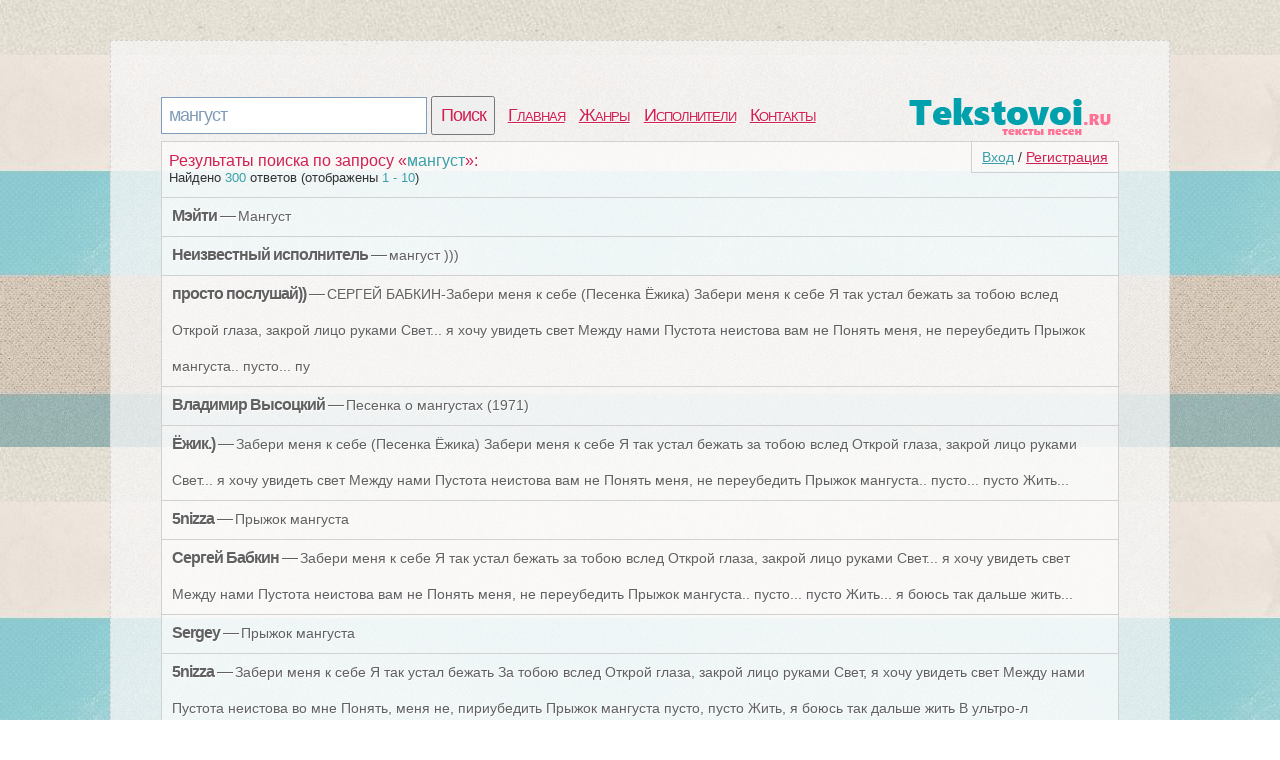

--- FILE ---
content_type: text/html; charset=utf-8
request_url: https://tekstovoi.ru/search?q=%D0%BC%D0%B0%D0%BD%D0%B3%D1%83%D1%81%D1%82
body_size: 3973
content:
<!DOCTYPE html>
<html >
<head>
<meta http-equiv=Content-Type content="text/html;charset=utf-8">
<title>Поиск среди текстов песен | мангуст</title>
<meta name="keywords" content="мангуст, слова, результаты поиска">
<meta name="description" content="Найдено 300 ответов (отображено 1 - 10)">
<meta name=viewport content="width=device-width, initial-scale=1">
<link rel="stylesheet" type="text/css" href="/css/all.css" />
<link rel="stylesheet" type="text/css" href="/css/login.css" />
</head>
<body>
	<div id="first">
		<div id="top">
			<div id="searchform">
				<form id="search" action="/search">
						<input type="text" id="q" name="q" value="мангуст" />
						<input type="submit" id="searchbutton" value="Поиск" />
				</form>
			</div>
			<div id="menu"><a href="/">Главная</a><a href="/genres">Жанры</a><a href="/artist">Исполнители</a><a href="/contacts.html">Контакты</a></div>
			<a href="/" id="logo"></a>
		</div>
		<div id="content">
				<div id="login_button"><a href="/login" id="a_login" class="a_login">Вход</a> / <a href="/registration" id="a_registration" class="a_registration">Регистрация</a>
	</div>
			<span class='tits'>Результаты поиска по запросу &laquo;<span class='words'>мангуст</span>&raquo;:</span><p class='counts'>Найдено <span class='words'>300</span> ответов (отображены <span class='words'>1 - 10</span>)</p><ul id="search"><li class="one">
	<div class="art"><b>Мэйти</b> &mdash; <a href="/text/567695811_99192016p624274333_text_pesni_mangust.html" target="_blank">Мангуст</a></div>
	<div id="buttons"></div>
	<div class="wr"></div>
</li><li class="one">
	<div class="art"><b>Неизвестный исполнитель</b> &mdash; <a href="/text/6429114_7998791p906883121_text_pesni_mangust.html" target="_blank">мангуст )))</a></div>
	<div id="buttons"></div>
	<div class="wr"></div>
</li><li class="one">
	<div class="art"><b>просто послушай))</b> &mdash; <a href="/text/914154054_5444073597p517832842_text_pesni_sergej_babkin_zaberi_menya_k_sebe_pesenka.html" target="_blank">СЕРГЕЙ БАБКИН-Забери меня к себе (Песенка Ёжика) Забери меня к себе Я так устал бежать за тобою вслед Открой глаза, закрой лицо руками Свет... я хочу увидеть свет Между нами Пустота неистова вам не Понять меня, не переубедить Прыжок мангуста.. пусто... пу</a></div>
	<div id="buttons"></div>
	<div class="wr"></div>
</li><li class="one">
	<div class="art"><b>Владимир Высоцкий</b> &mdash; <a href="/text/527627923_m74418573p685187184_text_pesni_pesenka_o_mangustah_1971.html" target="_blank">Песенка о мангустах (1971)</a></div>
	<div id="buttons"></div>
	<div class="wr"></div>
</li><li class="one">
	<div class="art"><b>Ёжик.)</b> &mdash; <a href="/text/5562496_92615495p33817455_text_pesni_zaberi_menya_k_sebe_pesenka_yozhika.html" target="_blank">Забери меня к себе (Песенка Ёжика) Забери меня к себе Я так устал бежать за тобою вслед Открой глаза, закрой лицо руками Свет... я хочу увидеть свет Между нами Пустота неистова вам не Понять меня, не переубедить Прыжок мангуста.. пусто... пусто Жить...</a></div>
	<div id="buttons"></div>
	<div class="wr"></div>
</li><li class="one">
	<div class="art"><b>5nizza</b> &mdash; <a href="/text/2628049_54411576p990284186_text_pesni_pryzhok_mangusta.html" target="_blank">Прыжок мангуста</a></div>
	<div id="buttons"></div>
	<div class="wr"></div>
</li><li class="one">
	<div class="art"><b>Сергей Бабкин</b> &mdash; <a href="/text/646471653_995119760p948202889_text_pesni_zaberi_menya_k_sebe_ya_tak.html" target="_blank">Забери меня к себе Я так устал бежать за тобою вслед Открой глаза, закрой лицо руками Свет... я хочу увидеть свет Между нами Пустота неистова вам не Понять меня, не переубедить Прыжок мангуста.. пусто... пусто Жить... я боюсь так дальше жить...</a></div>
	<div id="buttons"></div>
	<div class="wr"></div>
</li><li class="one">
	<div class="art"><b>Sergey</b> &mdash; <a href="/text/7614310_98501119p10889149_text_pesni_pryzhok_mangusta.html" target="_blank">Прыжок мангуста</a></div>
	<div id="buttons"></div>
	<div class="wr"></div>
</li><li class="one">
	<div class="art"><b>5nizza</b> &mdash; <a href="/text/2344395_27320758p569159920_text_pesni_zaberi_menya_k_sebe_ya_tak.html" target="_blank">Забери меня к себе Я так устал бежать За тобою вслед Открой глаза, закрой лицо руками Свет, я хочу увидеть свет Между нами Пустота неистова во мне Понять, меня не, пириубедить Прыжок мангуста пусто, пусто Жить, я боюсь так дальше жить В ультро-л</a></div>
	<div id="buttons"></div>
	<div class="wr"></div>
</li><li class="one">
	<div class="art"><b>Злой Дух</b> &mdash; <a href="/text/25647413_937035333p982159271_text_pesni_ne_zabyvaj_kazan_bratan_feat_mangust.html" target="_blank">Не забывай Казань, братан (feat. Мангуст, Порыв Ветра)</a></div>
	<div id="buttons"></div>
	<div class="wr"></div>
</li></ul>
						<div id="vid_vpaut_div" style=" display:inline-block;width:600px;height:320px" vid_vpaut_pl="5221"></div><script type="text/javascript" src="https://videoroll.net/js/vid_vpaut_script.js" async></script>
		</div>
			<div id="navig"><a href="/search?q=мангуст&page=1" class="on">1</a><a href="/search?q=мангуст&page=2" class="off">2</a><a href="/search?q=мангуст&page=3" class="off">3</a><a href="/search?q=мангуст&page=4" class="off">4</a><a href="/search?q=мангуст&page=5" class="off">5</a><a href="/search?q=мангуст&page=6" class="off">6</a><a href="/search?q=мангуст&page=7" class="off">7</a><a href="/search?q=мангуст&page=8" class="off">8</a><a href="/search?q=мангуст&page=9" class="off">9</a><a href="/search?q=мангуст&page=10" class="off">10</a></div><div class='s'></div>
			
				<div id="tags">
		<span class='com_t'>У нас недавно искали песни:</span><br /> 
<a href="/search?q=Emma+Bunton+A+Girl+Like+Me" style="font-size:16px" class='bigletter'>Emma Bunton A Girl Like Me</a>&nbsp; 
<a href="/search?q=Emma+Bunton+Better+Be+Careful" style="font-size:16px" class='bigletter'>Emma Bunton Better Be Careful</a>&nbsp; 
<a href="/search?q=Emma+Bunton+What+I+Am" style="font-size:16px" class='bigletter'>Emma Bunton What I Am</a>&nbsp; 
<a href="/search?q=Emma+Bunton+All+I+Need+To+Know" style="font-size:16px" class='bigletter'>Emma Bunton All I Need To Know</a>&nbsp; 
<a href="/search?q=Emma+Bunton+Life+In+Mono" style="font-size:16px" class='bigletter'>Emma Bunton Life In Mono</a>&nbsp; 
<a href="/search?q=Emma+Bunton+Mischievous" style="font-size:16px" class='bigletter'>Emma Bunton Mischievous</a>&nbsp; 
<a href="/search?q=Emma+Bunton+Perfect+Strangers" style="font-size:16px" class='bigletter'>Emma Bunton Perfect Strangers</a>&nbsp; 
<a href="/search?q=Emma+Bunton+Take+Me+To+Another+Town" style="font-size:16px" class='bigletter'>Emma Bunton Take Me To Another Town</a>&nbsp; 
	</div>
			
		<div id="pooper">
			</div>
			<div id="p-left">
			
			</div>
			<div id="p-right">
				<!--LiveInternet counter--><script type="text/javascript"><!--
				document.write("<a href='//www.liveinternet.ru/click' "+
				"target=_blank><img src='//counter.yadro.ru/hit?t44.1;r"+
				escape(document.referrer)+((typeof(screen)=="undefined")?"":
				";s"+screen.width+"*"+screen.height+"*"+(screen.colorDepth?
				screen.colorDepth:screen.pixelDepth))+";u"+escape(document.URL)+
				";"+Math.random()+
				"' alt='' title='LiveInternet' "+
				"border='0' width='10' height='10'><\/a>")
				//--></script><!--/LiveInternet-->
			2020 © <a href="/" style="color:#555555">Tekstovoi.Ru</a> Тексты песен
			</div>
		</div>
	</div>
		<div id="front"></div>
	<div class="login-popup" id ="login-popup">
		<div class="login-popup-warning-box" id="login-popup-warning-box"></div>
		<a href="#" class="close-modal" data-action="auth:close-popup">
			<div class="login-popup-close">
				<span class="symbol-close">x</span>
			</div>
		</a>
		<div class="login-popup-main-content" id="login-staff-block">
        <div class="login-login-container">
            <p>Войти в Tekstovoi.ru</p>
            <div id="login-by-social" style="display: block;">
                <p>Используйте ВКонтакте или Одноклассники, чтобы связаться с друзьями и активизировать участников вашей социальной сети.</p>
                <button type="button" class="vk" data-action="auth:vkontakte"><img src="/css/img/s.gif" class="logo vk">Войти через ВКонтакте</button>
                <button type="button" class="ok" data-action="auth:odnoklassniki"><img src="/css/img/s.gif" class="logo ok">Войти через Одноклассники</button>
                <a href="javascript:void(0)" data-action="auth:tekstovoi">Войти, используя логин и пароль на Tekstovoi.ru</a>
            </div>
            <form id="login-by-email" name="login-by-email" action="#" method="post" style="display: none;">
                <p>Введите email и пароль для Tekstovoi.ru</p>
                <label>
                    <input id="login-by-email-email" name="login_by_email_email" value="" type="text" autocomplete="on" placeholder="Ваш email">
                    <span id="login-by-email-email-err" class="err small"></span>
                </label>
                <label>
                    <input id="login-by-email-password" name="login_by_email_password" value="" type="password" placeholder="Пароль">
                    <span id="login-by-email-password-err" class="err small"></span>
                </label>
                <br><a href="javascript:void(0)" data-action="auth:restorepassword-form">Забыли пароль?</a><br><br>
                <button type="button" class="loginbyemail" data-action="auth:loginbyemail">Войти</button>
                <a href="javascript:void(0)" data-action="auth:sociallogin">Войти через учетную запись социальной сети</a>
            </form>
            <form id="login-form-forget-password" name="login-form-forget-password" action="#" method="post" style="display:none">
                <p>Забыли пароль? Отправьте себе запрос об изменении пароля, а затем проверьте свой почтовый ящик.</p>
                <label>
                    <input id="login-forget-email" name="login_forget_email" value="" type="text" autocomplete="on" placeholder="Ваш email">
                    <span id="login-forget-email-err" class="err small"></span>
                </label>
                <button type="button" data-action="auth:restorepassword" class="join">Сменить пароль</button>
                <a href="javascript:void(0)" data-action="auth:tekstovoi">Или войти в систему, используя логин и пароль Tekstovoi.ru</a>
                <br><br>
                <a href="javascript:void(0)" data-action="auth:sociallogin">Или войти через учетную запись социальной сети</a>
            </form>
        </div>
        <div class="login-or">
            <div class="login-or-wrapper">
                <div class="login-or-bar"></div>
                <div style="padding:15px 0px 15px 0px;">или</div>
                <div class="login-or-bar"></div>
            </div>
        </div>
        <div class="login-join-container">
            <form id="login-join" name="login-join" action="" method="post">
                <p>Создать учетную запись</p>
				<label>
                    <input id="login-regbyemail-email" name="login_regbyemail_email" value="" type="text" autocomplete="on" placeholder="Ваш email" maxlength="64">
                    <span id="login-regbyemail-email-err" class="err small"></span>
                </label>
                <label>
                    <input id="login-regbyemail-password" name="login_regbyemail_password" value="" type="text" autocomplete="off" placeholder="Пароль" maxlength="64">
                    <span id="login-regbyemail-password-err" class="err small"></span>
                </label>
                <label>
                    <img src="" alt="captcha" style="vertical-align: top" id="captchaimg">
                    <input id="login-regbyemail-captcha" name="login_regbyemail_captcha" value="" type="text" autocomplete="off" placeholder="Символы с изображения" maxlength="64">
                    <span id="login-regbyemail-captcha-err" class="err small"></span>
                </label>
                <button type="button" class="join" data-action="auth:regbyemail">Присоединиться</button>
            </form>
        </div>     
    </div>
	<div class="login-popup-legal">
	</div>
	</div>
	
	<div id="vk_api_transport"></div>
	<script type="text/javascript">
	  window.vkAsyncInit = function() {
		VK.init({
		  apiId: 5224602
		});
	  };
	  setTimeout(function() {
		var el = document.createElement("script");
		el.type = "text/javascript";
		el.src = "//vk.com/js/api/openapi.js";
		el.async = true;
		document.getElementById("vk_api_transport").appendChild(el);
	  }, 0);
	</script>	
	<script type="text/javascript" src="/js/login.js"></script>	
</body>
</html>
